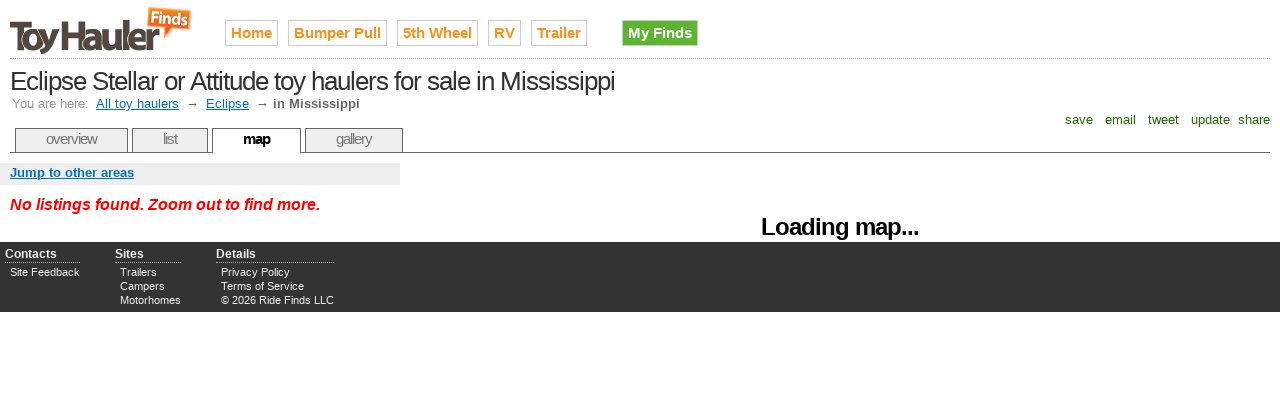

--- FILE ---
content_type: text/html;charset=UTF-8
request_url: http://www.toyhaulerfinds.com/eclipse-rv-toy-haulers-for-sale-in-ms
body_size: 2880
content:

<!DOCTYPE HTML PUBLIC "-//W3C//DTD HTML 4.01//EN" "http://www.w3.org/TR/html4/strict.dtd">
<html>
<head>
<meta http-equiv="Content-Type" content="text/html; charset=utf-8" />
<link rel="stylesheet" type="text/css" href="http://cdn.ridefinds.com/styles-v2.css">
<link rel="icon" type="image/png" href="http://cdn.ridefinds.com/favicon.png">
<link rel="shortcut icon" type="image/x-icon" href="http://cdn.ridefinds.com/favicon.ico">
<title>Map of Eclipse Stellar or Attitude toy haulers for sale in Mississippi</title>
<meta name="description" content="See every used Eclipse in Mississippi on an interactive map. Find what's popular, stay local, locate deals and more.">
<meta name="keywords" content="eclipse rv, stellar, attitude, toy hauler, used, for sale, classifieds,ms, miss., mississippi">
<meta name="google-site-verification" content="LiK7sjkAciKaHVXUb2f5RsJS6ldljy4Iok6zKp-4vsQ">
<meta name="y_key" content="">
<meta name="msvalidate.01" content="" />
<link rel="canonical" href="http://www.toyhaulerfinds.com/eclipse-rv-toy-haulers-for-sale-in-ms" />
</head>
<body class="map-body">
<div id="doc3" class="yui-t3">
<div id="hd">
<style>
h2#site-logo a
{
background-image:url(http://cdn.ridefinds.com/toyhauler-logo-header-v1.png);
height:50px;
width:185px;
}
</style>
<h2 id="site-logo"><a class="site-logo" href="/" title="Used toy haulers for sale on Toy Hauler Finds">Used toy haulers for sale on Toy Hauler Finds</a></h2>
<ul id="site-nav">
<li class="main-item"><a href="/">Home</a></li>
<li class="main-item"><a href="/bumper-pull-toy-haulers" title="toy hauler, toyhauler, toy box, sports mover, surv, sport utility trailers">Bumper Pull</a></li>
<li class="main-item"><a href="/fifth-wheel-toy-haulers" title="fifth wheel toy hauler, 5th wheel toy hauler">5th Wheel</a></li>
<li class="main-item"><a href="/rv-toy-haulers" title="rv toy hauler, class a, class c, toterhome, garage motorhome">RV</a></li>
<li class="main-item"><a href="/enclosed-trailers" title="race trailer, racing trailer, enclosed trailer, stacker trailer, car hauler">Trailer</a></li>
<li class="my-finds" style="background-image: none;"><a href="/my/finds">My Finds</a></li>
</ul>
<h1 id="page-title">Eclipse Stellar or Attitude toy haulers for sale in Mississippi</h1>
<div id="breadcrumbs" class="standard-link">
<span class="label">You are here:</span> <a href="/">All toy haulers</a>
&#8594; <a href="/eclipse-rv-toy-haulers">Eclipse</a>
&#8594; <span class="current">in Mississippi</span>
</div>
<script type="text/javascript">
var addthis_config = {
username: 'tetracurve',
services_exclude: 'print',
ui_cobrand: "Toy Hauler Finds",
//twitter: 'check out {{url}} (from @sledfinds)'
}
var addthis_share = {
email_template: "ride-finds"
}
</script>
<div class="addthis_toolbox addthis_default_style">
<a class="addthis_button_favorites">&nbsp;save&nbsp;</a>
<a class="addthis_button_email">&nbsp;email&nbsp;</a>
<a class="addthis_button_twitter">&nbsp;tweet&nbsp;</a>
<a class="addthis_button_facebook">&nbsp;update&nbsp;</a>
<a class="addthis_button_compact">share</a>
</div>
<ul id="page-tabs">
<li><a href="/eclipse-rv-toy-haulers">overview</a></li>
<li><a href="eclipse-rv-toy-haulers-for-sale-in-ms?view=list">list</a></li>
<li><a class="current" href="eclipse-rv-toy-haulers-for-sale-in-ms">map</a></li>
<li><a href="/eclipse-rv-toy-haulers-for-sale-in-ms?view=gallery">gallery</a></li>
</ul>
</div>
<div id="bd">
<div id="yui-main"><div class="yui-b">
<img src="http://cdn.ridefinds.com/for-sale-marker.png" class="marker-preload">
<img src="http://cdn.ridefinds.com/for-sale-shadow.png" class="marker-preload">
<img src="http://cdn.ridefinds.com/for-sale-cluster-32.png" class="marker-preload">
<img src="http://cdn.ridefinds.com/for-sale-cluster-40.png" class="marker-preload">
<img src="http://cdn.ridefinds.com/for-sale-cluster-48.png" class="marker-preload">
<div id="map"><p class="featured-text" style="text-align: center; margin-top: 50px;">Loading map...</p></div>
</div></div>
<div class="yui-b">
<div id="map-links">
<a id="area-dialog-trigger" class="standard-link" href="/data/dialogs?dialog=area&requesttype=match&requestvalue=eclipse-toy-hauler&requestyear=0" rel="#area-overlay">Jump to other areas</a>
</div>
<div id="map-sidebar">
<p class="list-summary notice">No listings found.
Zoom out to find more.
</p>
</div>
</div>
</div>
<div id="ft">
<div id="advanced-footer">
<ul class="footer-list">
<li class="footer-list-header">Contacts</li>
<li><a href="mailto:rv@ridefinds.com">Site Feedback</a></li>
</ul>
<ul class="footer-list">
<li class="footer-list-header">Sites</li>
<li><a href="http://www.trailerfinds.com" rel="nofollow">Trailers</a></li>
<li><a href="http://www.camperfinds.com" rel="nofollow">Campers</a></li>
<li><a href="http://www.motorhomefinds.com" rel="nofollow">Motorhomes</a></li>
</ul>
<ul class="footer-list">
<li class="footer-list-header">Details</li>
<li><a href="/privacy">Privacy Policy</a></li>
<li><a href="/terms">Terms of Service</a></li>
<li>&copy; 2026 Ride Finds LLC</li>
</ul>
<div id="footer-sponsor-slot">
<a href="https://imp.i117074.net/c/2364276/801509/11329" target="_top" id="801509"><img src="//a.impactradius-go.com/display-ad/11329-801509" border="0" alt="" width="468" height="60"/></a><img height="0" width="0" src="https://imp.pxf.io/i/2364276/801509/11329" style="position:absolute;visibility:hidden;" border="0"/>
</div>
</div>
</div>
<div id="area-overlay" class="overlay">
<div class="overlay-content"></div>
</div>
<div id="specific-overlay" class="overlay" >
<div class="overlay-content"></div>
</div>
<div id="related-overlay" class="overlay">
<div class="overlay-content"></div>
</div>
</div>
<script type="text/javascript">
var boolShowMapAds = true;
var publisher_id = 'ca-pub-2717591973345331';
var adsManagerOptions = {
maxAdsOnMap : 1, // can be up to 2
style: 'adunit',
channel: '4474326071'
};
var strPageType = 'match';
var strPageValue = 'eclipse-toy-hauler';
var intYearFilter = 0;
var boolIsSampled = false;
var strCurrentView = 'lower-prices';
var boolEmptyArea = true;
var boolFixedMap = false;
var boolDynamicMap = false;
var boolMyFinds = false;
var intLat = 32.4900;
var intLong = -89.5300;
var intZoom = 6;
</script>
<script>
var arrListings = [{id:'83d725d5fe29bbf6e30ce3cb761e734d',lt:'42.326515197754',lg:'-122.875595092773',tp:2,dn:'2019 Attitude toy-hauler fifth-wheel',sn:'Craigslist',lo:'Medford',st:'OR',ld:'15 hours',pr:'$49,900'}];
</script>
<script src="http://maps.google.com/maps?file=api&v=2.x&sensor=false&key=ABQIAAAAElsumMqNFUePDnGUqdMweRQI_UE2MdfzwjNlhcMtiiDng5fQcBSknxjrJWNtbLXI7DcJdJaLHXX2HQ" type="text/javascript"></script>
<script src="http://cdn.ridefinds.com/shared-v2.js" type="text/javascript"></script>
<script src="http://cdn.ridefinds.com/map-app-v2.js" type="text/javascript"></script>
<script type="text/javascript">
var gaJsHost = (("https:" == document.location.protocol) ? "https://ssl." : "http://www.");
document.write(unescape("%3Cscript src='" + gaJsHost + "google-analytics.com/ga.js' type='text/javascript'%3E%3C/script%3E"));
</script>
<script type="text/javascript">
try {
var pageTracker = _gat._getTracker("UA-11540730-5");
pageTracker._trackPageview();
} catch(err) {}</script>
<script type="text/javascript" src="http://s7.addthis.com/js/250/addthis_widget.js"></script>
</body>
</html>
